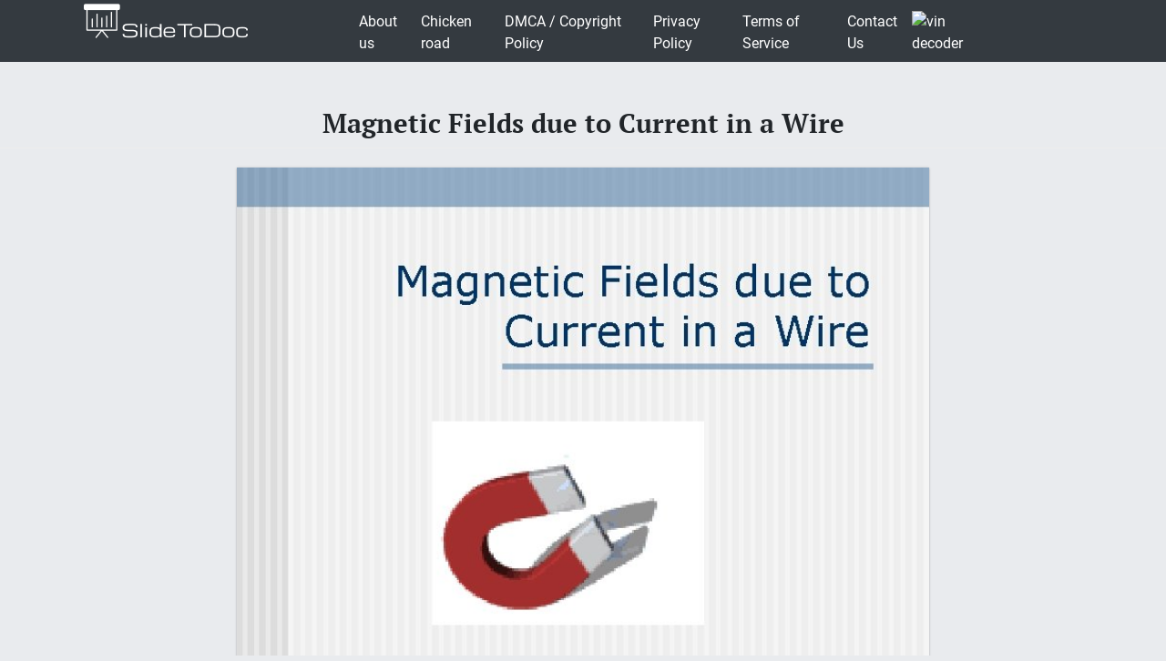

--- FILE ---
content_type: text/html; charset=UTF-8
request_url: https://slidetodoc.com/magnetic-fields-due-to-current-in-a-wire/
body_size: 6823
content:
<!doctype html>
<html lang="en-US">
<head>
	<style>



@media (max-width: 992px) { .sliderslot_1 { display: none; } .sliderslot_2 { display: none; }}

ins.adsbygoogle[data-ad-status="unfilled"] {
    display: none !important;
}


</style>
<script>
	function waitJQuery(callback) {
		if(typeof jQuery == 'undefined') {
			setTimeout(function(){
				waitJQuery(callback);
			}, 100);
		} else {
			callback();
		}
	}

	function waitOwl(callback){
		if(typeof $.fn.owlCarousel === 'undefined') {
			setTimeout(function(){
				waitOwl(callback);
			}, 200);
		} else {
			callback();
		}
	}
</script>
<link media="all" href="https://slidetodoc.com/wp-content/cache/autoptimize/css/autoptimize_e7508fbd15113e6740ec65cf50aa5f56.css" rel="stylesheet" /><title>Magnetic Fields due to Current in a Wire</title>

  
 	  	
	 <meta name="Description" CONTENT="Magnetic Fields due to Current in a Wire " />	 


	<meta charset="UTF-8" />
	<meta name="viewport" content="width=device-width, initial-scale=1" />
	<link rel="profile" href="https://gmpg.org/xfn/11" />

	<link rel='dns-prefetch' href='//s.w.org' />

<style id='contact-form-7-inline-css' type='text/css'>
.wpcf7 .wpcf7-recaptcha iframe {margin-bottom: 0;}.wpcf7 .wpcf7-recaptcha[data-align="center"] > div {margin: 0 auto;}.wpcf7 .wpcf7-recaptcha[data-align="right"] > div {margin: 0 0 0 auto;}
</style>









<style id='news-box-custom-style-inline-css' type='text/css'>
.site-title a,
			.site-description {
				color: #000000 ;
			}
</style>

<script type='text/javascript'>
/* <![CDATA[ */
var wprcajaxhandler = {"ajaxurl":"https:\/\/slidetodoc.com\/wp-admin\/admin-ajax.php"};
/* ]]> */
</script>

<link rel="canonical" href="https://slidetodoc.com/magnetic-fields-due-to-current-in-a-wire/" />

<script type="application/ld+json">
{
	"@context": "http://schema.org",
	"@type": "CreativeWork",
	"@id": "https://slidetodoc.com/magnetic-fields-due-to-current-in-a-wire/",
	"headline": "Magnetic Fields due to Current in a Wire",
    
        "inLanguage": "en",
    
	"learningResourceType": "Homework Help",
    "image": "https://slidetodoc.com/presentation_image_h/82c2595d3122f4a8d2d06cd66661a4e2/image-1.jpg",
	"url": "https://slidetodoc.com/magnetic-fields-due-to-current-in-a-wire/"
}
</script>


<!-- Yandex.Metrika counter -->
<script>
	function loadYaMetrika() {
	  (function(m,e,t,r,i,k,a){m[i]=m[i]||function(){(m[i].a=m[i].a||[]).push(arguments)};
	  m[i].l=1*new Date();k=e.createElement(t),a=e.getElementsByTagName(t)[0],k.async=1,k.src=r,a.parentNode.insertBefore(k,a)})
	  (window, document, "script", "https://mc.yandex.ru/metrika/tag.js", "ym");

	  ym(64202359, "init", {
	        clickmap:true,
	        trackLinks:true,
	        accurateTrackBounce:true,
	        webvisor:true
	   });
	  
	  window.removeEventListener('touchstart', loadYaMetrika);
	  window.removeEventListener('mouseenter', loadYaMetrika);
	  window.removeEventListener('mousemove', loadYaMetrika);
	  window.removeEventListener('scroll', loadYaMetrika);
	}
	window.addEventListener('touchstart', loadYaMetrika);
	window.addEventListener('mouseenter', loadYaMetrika);
	window.addEventListener('mousemove', loadYaMetrika);
	window.addEventListener('scroll', loadYaMetrika);
</script>
<noscript><div><img src="https://mc.yandex.ru/watch/64202359" style="position:absolute; left:-9999px;" alt="" /></div></noscript>
<!-- /Yandex.Metrika counter -->

<script id="adsbygoogle-script" data-ad-client="ca-pub-4162702590992263" async data-src="https://pagead2.googlesyndication.com/pagead/js/adsbygoogle.js"></script>





<script>	
	document.addEventListener('DOMContentLoaded', () => {
  /** init gtm after 3500 seconds - this could be adjusted */
  setTimeout(initGTM, 3500);
});
document.addEventListener('scroll', initGTMOnEvent);
document.addEventListener('mousemove', initGTMOnEvent);
document.addEventListener('touchstart', initGTMOnEvent);
function initGTMOnEvent(event) {
  initGTM();
  event.currentTarget.removeEventListener(event.type, initGTMOnEvent); // remove the event listener that got triggered
}
function initGTM() {
  if (window.gtmDidInit) {
    return false;
  }
  window.gtmDidInit = true; // flag to ensure script does not get added to DOM more than once.
  const script = document.createElement('script');
  script.type = 'text/javascript';
  script.async = true;
  // ensure PageViews is always tracked (on script load)
  script.onload = () => {
	  function gtag(){dataLayer.push(arguments);}
  gtag('js', new Date());
    gtag('config', 'UA-26801900-3');

  };
  script.src = 'https://www.googletagmanager.com/gtag/js?id=UA-26801900-3';
  document.head.appendChild(script);
}

</script>


</head>

<body class="post-template-default single single-post postid-2220465 single-format-standard">
<div id="page" class="site">
	
	<header id="masthead" class="site-header">
				<div class="header-top bg-dark">
			<div class="container">
				<div class="row">
							<div class="col-md-3">
					
				<a href="/"><img width="185" height="45" src="https://slidetodoc.com/main-logo.png" style="margin: 5px;" alt="SlideToDoc.com"></a>
						
					</div>
					<div class="col-md-8">
					
						<nav class="navbar navbar-expand-lg">
						    <button class="navbar-toggler" type="button" data-toggle="collapse" data-target="#navbar-content" aria-controls="navbar-content" aria-expanded="false" aria-label="Toggle Navigation">
						        <span class="navbar-toggler-icon">Menu</span>
						    </button>
						    <div class="collapse navbar-collapse" id="navbar-content">
						        <ul id="primary-menu" class="navbar-nav ml-auto"><li id="menu-item-373134" class="menu-item menu-item-type-post_type menu-item-object-page menu-item-373134 nav-item"><a href="https://slidetodoc.com/about-us/" class="nav-link">About us</a></li>
<li id="menu-item-15212701" class="menu-item menu-item-type-post_type menu-item-object-page menu-item-15212701 nav-item"><a href="https://slidetodoc.com/chicken-road/" class="nav-link">Chicken road</a></li>
<li id="menu-item-271" class="menu-item menu-item-type-post_type menu-item-object-page menu-item-271 nav-item"><a href="https://slidetodoc.com/dmca-copyright-policy/" class="nav-link">DMCA / Copyright Policy</a></li>
<li id="menu-item-264" class="menu-item menu-item-type-post_type menu-item-object-page menu-item-privacy-policy menu-item-264 nav-item"><a href="https://slidetodoc.com/privacy-policy/" class="nav-link">Privacy Policy</a></li>
<li id="menu-item-266" class="menu-item menu-item-type-post_type menu-item-object-page menu-item-266 nav-item"><a href="https://slidetodoc.com/terms-of-service/" class="nav-link">Terms of Service</a></li>
<li id="menu-item-265" class="menu-item menu-item-type-post_type menu-item-object-page menu-item-265 nav-item"><a href="https://slidetodoc.com/contact-us/" class="nav-link">Contact Us</a></li>
</ul>						    </div>
									
    <a href="https://quickvin.io/" target="_blank">
        <noscript><img src="https://quickvin.io/logo.png" alt="vin decoder" title="vin decoder" style="
    max-height: 4em;
"></noscript><img class="lazyload" src='data:image/svg+xml,%3Csvg%20xmlns=%22http://www.w3.org/2000/svg%22%20viewBox=%220%200%20210%20140%22%3E%3C/svg%3E' data-src="https://quickvin.io/logo.png" alt="vin decoder" title="vin decoder" style="
    max-height: 4em;
">
    </a>
						</nav>	
						
					</div>
					<div class="col-md-1">
						
				</div>
			</div>
		</div>
		

	</header><!-- #masthead -->
	<main>
<article>
		<div id="content" class="site-content">
			<header class="entry-header">
			<h1 class="entry-title">Magnetic Fields due to Current in a Wire</h1>		
					</header><!-- .entry-header -->



<div class="container">
<div class="col-lg-12">
<script async data-src="https://pagead2.googlesyndication.com/pagead/js/adsbygoogle.js"></script>
<!-- slidetodoc_header_single -->
<ins class="adsbygoogle"
     style="display:block"
     data-ad-client="ca-pub-4162702590992263"
     data-ad-slot="4928947720"
     data-ad-format="auto"
     data-full-width-responsive="true"></ins>
<script>
     (adsbygoogle = window.adsbygoogle || []).push({});
</script>
</div>
	<div class="row">
	
	<div class="col-lg-2 sliderslot_1" style="padding-right: 3px; padding-left: 0px;"><div><script async data-src="https://pagead2.googlesyndication.com/pagead/js/adsbygoogle.js"></script>
<!-- Slidetodoc_adaptive_slider_left -->
<ins class="adsbygoogle"
     style="display:block"
     data-ad-client="ca-pub-4162702590992263"
     data-ad-slot="9662399650"
     data-ad-format="auto"
     data-full-width-responsive="true"></ins>
<script>
     (adsbygoogle = window.adsbygoogle || []).push({});
</script></div></div>
	<div id="hided_for_cls" class="col-lg-8" style="padding-right: 0px; padding-left: 0px;">


	

<div id="owlcarouselclick" class="owl-carousel-single owl-carousel owl-theme columns eleven" style="background-color: #fff; box-shadow: 0px 1px 2px 0px rgba(0, 0, 0, 0.20), 0px 0px 3px 0px rgba(0, 0, 0, 0.10);">
	

		
	<div class="item"><img   width="760" height="570"   class="dont-lazy lazyOwl imgdescription" title="Magnetic Fields due to Current in a Wire " src="https://slidetodoc.com/presentation_image_h/82c2595d3122f4a8d2d06cd66661a4e2/image-1.jpg" alt="Magnetic Fields due to Current in a Wire " /></div>
	
		
	<div class="item"><noscript><img  loading="lazy" width="760" height="570"   class="lazyOwl imgdescription" title="A Surprising Discovery n In 1820, Hans Christian Oersted discovered that moving charges create" src="https://slidetodoc.com/presentation_image_h/82c2595d3122f4a8d2d06cd66661a4e2/image-2.jpg" alt="A Surprising Discovery n In 1820, Hans Christian Oersted discovered that moving charges create" /></noscript><img  loading="lazy" width="760" height="570"   class="lazyload lazyOwl imgdescription" title="A Surprising Discovery n In 1820, Hans Christian Oersted discovered that moving charges create" src='data:image/svg+xml,%3Csvg%20xmlns=%22http://www.w3.org/2000/svg%22%20viewBox=%220%200%20760%20570%22%3E%3C/svg%3E' data-src="https://slidetodoc.com/presentation_image_h/82c2595d3122f4a8d2d06cd66661a4e2/image-2.jpg" alt="A Surprising Discovery n In 1820, Hans Christian Oersted discovered that moving charges create" /></div>
	
		
	<div class="item"><noscript><img  loading="lazy" width="760" height="570"   class="lazyOwl imgdescription" title="Magnetic Field of a Current Carrying Wire n n n Hans Christian Oersted discovered" src="https://slidetodoc.com/presentation_image_h/82c2595d3122f4a8d2d06cd66661a4e2/image-3.jpg" alt="Magnetic Field of a Current Carrying Wire n n n Hans Christian Oersted discovered" /></noscript><img  loading="lazy" width="760" height="570"   class="lazyload lazyOwl imgdescription" title="Magnetic Field of a Current Carrying Wire n n n Hans Christian Oersted discovered" src='data:image/svg+xml,%3Csvg%20xmlns=%22http://www.w3.org/2000/svg%22%20viewBox=%220%200%20760%20570%22%3E%3C/svg%3E' data-src="https://slidetodoc.com/presentation_image_h/82c2595d3122f4a8d2d06cd66661a4e2/image-3.jpg" alt="Magnetic Field of a Current Carrying Wire n n n Hans Christian Oersted discovered" /></div>
	
		
	<div class="item"><noscript><img  loading="lazy" width="760" height="570"   class="lazyOwl imgdescription" title="Magnetic Force on Current Carrying Wires n n When two current carrying wires have" src="https://slidetodoc.com/presentation_image_h/82c2595d3122f4a8d2d06cd66661a4e2/image-4.jpg" alt="Magnetic Force on Current Carrying Wires n n When two current carrying wires have" /></noscript><img  loading="lazy" width="760" height="570"   class="lazyload lazyOwl imgdescription" title="Magnetic Force on Current Carrying Wires n n When two current carrying wires have" src='data:image/svg+xml,%3Csvg%20xmlns=%22http://www.w3.org/2000/svg%22%20viewBox=%220%200%20760%20570%22%3E%3C/svg%3E' data-src="https://slidetodoc.com/presentation_image_h/82c2595d3122f4a8d2d06cd66661a4e2/image-4.jpg" alt="Magnetic Force on Current Carrying Wires n n When two current carrying wires have" /></div>
	
		
	<div class="item"><noscript><img  loading="lazy" width="760" height="570"   class="lazyOwl imgdescription" title="Magnetic Force on Current Carrying Wires(cont. ) x (a) x (b) -The influence of" src="https://slidetodoc.com/presentation_image_h/82c2595d3122f4a8d2d06cd66661a4e2/image-5.jpg" alt="Magnetic Force on Current Carrying Wires(cont. ) x (a) x (b) -The influence of" /></noscript><img  loading="lazy" width="760" height="570"   class="lazyload lazyOwl imgdescription" title="Magnetic Force on Current Carrying Wires(cont. ) x (a) x (b) -The influence of" src='data:image/svg+xml,%3Csvg%20xmlns=%22http://www.w3.org/2000/svg%22%20viewBox=%220%200%20760%20570%22%3E%3C/svg%3E' data-src="https://slidetodoc.com/presentation_image_h/82c2595d3122f4a8d2d06cd66661a4e2/image-5.jpg" alt="Magnetic Force on Current Carrying Wires(cont. ) x (a) x (b) -The influence of" /></div>
	
		
	<div class="item"><noscript><img  loading="lazy" width="760" height="570"   class="lazyOwl imgdescription" title="Magnetic Force on Current Carrying Wires(cont. ) -No. Note that the magnetic fields cancel" src="https://slidetodoc.com/presentation_image_h/82c2595d3122f4a8d2d06cd66661a4e2/image-6.jpg" alt="Magnetic Force on Current Carrying Wires(cont. ) -No. Note that the magnetic fields cancel" /></noscript><img  loading="lazy" width="760" height="570"   class="lazyload lazyOwl imgdescription" title="Magnetic Force on Current Carrying Wires(cont. ) -No. Note that the magnetic fields cancel" src='data:image/svg+xml,%3Csvg%20xmlns=%22http://www.w3.org/2000/svg%22%20viewBox=%220%200%20760%20570%22%3E%3C/svg%3E' data-src="https://slidetodoc.com/presentation_image_h/82c2595d3122f4a8d2d06cd66661a4e2/image-6.jpg" alt="Magnetic Force on Current Carrying Wires(cont. ) -No. Note that the magnetic fields cancel" /></div>
	
		
	<div class="item"><noscript><img  loading="lazy" width="760" height="570"   class="lazyOwl imgdescription" title="Magnetic Field in a Loop of Wire n For the center of a circular" src="https://slidetodoc.com/presentation_image_h/82c2595d3122f4a8d2d06cd66661a4e2/image-7.jpg" alt="Magnetic Field in a Loop of Wire n For the center of a circular" /></noscript><img  loading="lazy" width="760" height="570"   class="lazyload lazyOwl imgdescription" title="Magnetic Field in a Loop of Wire n For the center of a circular" src='data:image/svg+xml,%3Csvg%20xmlns=%22http://www.w3.org/2000/svg%22%20viewBox=%220%200%20760%20570%22%3E%3C/svg%3E' data-src="https://slidetodoc.com/presentation_image_h/82c2595d3122f4a8d2d06cd66661a4e2/image-7.jpg" alt="Magnetic Field in a Loop of Wire n For the center of a circular" /></div>
	
		
	<div class="item"><noscript><img  loading="lazy" width="760" height="570"   class="lazyOwl imgdescription" title="Magnetic Field of a Solenoid n For a solenoid, the magnetic field is given" src="https://slidetodoc.com/presentation_image_h/82c2595d3122f4a8d2d06cd66661a4e2/image-8.jpg" alt="Magnetic Field of a Solenoid n For a solenoid, the magnetic field is given" /></noscript><img  loading="lazy" width="760" height="570"   class="lazyload lazyOwl imgdescription" title="Magnetic Field of a Solenoid n For a solenoid, the magnetic field is given" src='data:image/svg+xml,%3Csvg%20xmlns=%22http://www.w3.org/2000/svg%22%20viewBox=%220%200%20760%20570%22%3E%3C/svg%3E' data-src="https://slidetodoc.com/presentation_image_h/82c2595d3122f4a8d2d06cd66661a4e2/image-8.jpg" alt="Magnetic Field of a Solenoid n For a solenoid, the magnetic field is given" /></div>
	
		
	<div class="item"><noscript><img  loading="lazy" width="760" height="570"   class="lazyOwl imgdescription" title="Key Ideas n n The strength of a magnetic field created by current in" src="https://slidetodoc.com/presentation_image_h/82c2595d3122f4a8d2d06cd66661a4e2/image-9.jpg" alt="Key Ideas n n The strength of a magnetic field created by current in" /></noscript><img  loading="lazy" width="760" height="570"   class="lazyload lazyOwl imgdescription" title="Key Ideas n n The strength of a magnetic field created by current in" src='data:image/svg+xml,%3Csvg%20xmlns=%22http://www.w3.org/2000/svg%22%20viewBox=%220%200%20760%20570%22%3E%3C/svg%3E' data-src="https://slidetodoc.com/presentation_image_h/82c2595d3122f4a8d2d06cd66661a4e2/image-9.jpg" alt="Key Ideas n n The strength of a magnetic field created by current in" /></div>
	
	
</div>	
</div>

	
		<div class="col-lg-2 sliderslot_2" style="padding-right: 0px; padding-left: 3px;"><div><script async data-src="https://pagead2.googlesyndication.com/pagead/js/adsbygoogle.js"></script>
<!-- Slidetodoc_adaptive_slider_left -->
<ins class="adsbygoogle"
     style="display:block"
     data-ad-client="ca-pub-4162702590992263"
     data-ad-slot="9662399650"
     data-ad-format="auto"
     data-full-width-responsive="true"></ins>
<script>
     (adsbygoogle = window.adsbygoogle || []).push({});
</script></div></div>



		<div class="col-lg-9">
			<div id="primary" class="content-area">
				<div id="main" class="site-main">

	<div id="post-2220465" class="card-view post-2220465 post type-post status-publish format-standard has-post-thumbnail hentry category-1">

<script async data-src="https://pagead2.googlesyndication.com/pagead/js/adsbygoogle.js"></script>
<!-- slidetodoc_single_article_box -->
<ins class="adsbygoogle"
     style="display:block"
     data-ad-client="ca-pub-4162702590992263"
     data-ad-slot="6251791770"
     data-ad-format="auto"
     data-full-width-responsive="true"></ins>
<script>
     (adsbygoogle = window.adsbygoogle || []).push({});
</script>

		<ul>
								<li>Slides:  9</li>
							</ul>
			
							<a title="Download presentation" href="/download.php?id=2220465" target="_blank">Download presentation</a>
						<!-- clear -->
				
			
		<div class="slidedescription">

		
	
	<div  class="row"><noscript><img  loading="lazy" width="415" height="289" class="col-lg-6" title="Magnetic Fields due to Current in a Wire " src="https://slidetodoc.com/presentation_image_h/82c2595d3122f4a8d2d06cd66661a4e2/image-1.jpg" alt="Magnetic Fields due to Current in a Wire "  /></noscript><img  loading="lazy" width="415" height="289" class="lazyload col-lg-6" title="Magnetic Fields due to Current in a Wire " src='data:image/svg+xml,%3Csvg%20xmlns=%22http://www.w3.org/2000/svg%22%20viewBox=%220%200%20415%20289%22%3E%3C/svg%3E' data-src="https://slidetodoc.com/presentation_image_h/82c2595d3122f4a8d2d06cd66661a4e2/image-1.jpg" alt="Magnetic Fields due to Current in a Wire "  />


	<p class="col-lg-6">Magnetic Fields due to Current in a Wire </p>
	</div>
	
		<script type="application/ld+json">
{
    "@context": "http://schema.org",
    "@type": "ImageObject",
    "contentUrl": "https://slidetodoc.com/presentation_image_h/82c2595d3122f4a8d2d06cd66661a4e2/image-1.jpg",
    "name": "Magnetic Fields due to Current in a Wire ",
    "description": "Magnetic Fields due to Current in a Wire ",
    "width": "540"
}
</script>
	
		
	
	<div  class="row"><noscript><img  loading="lazy" width="415" height="289" class="col-lg-6" title="A Surprising Discovery n In 1820 Hans Christian Oersted discovered that moving charges create" src="https://slidetodoc.com/presentation_image_h/82c2595d3122f4a8d2d06cd66661a4e2/image-2.jpg" alt="A Surprising Discovery n In 1820, Hans Christian Oersted discovered that moving charges create"  /></noscript><img  loading="lazy" width="415" height="289" class="lazyload col-lg-6" title="A Surprising Discovery n In 1820 Hans Christian Oersted discovered that moving charges create" src='data:image/svg+xml,%3Csvg%20xmlns=%22http://www.w3.org/2000/svg%22%20viewBox=%220%200%20415%20289%22%3E%3C/svg%3E' data-src="https://slidetodoc.com/presentation_image_h/82c2595d3122f4a8d2d06cd66661a4e2/image-2.jpg" alt="A Surprising Discovery n In 1820, Hans Christian Oersted discovered that moving charges create"  />


	<p class="col-lg-6">A Surprising Discovery n In 1820, Hans Christian Oersted discovered that moving charges create a magnetic field. </p>
	</div>
	
		<script type="application/ld+json">
{
    "@context": "http://schema.org",
    "@type": "ImageObject",
    "contentUrl": "https://slidetodoc.com/presentation_image_h/82c2595d3122f4a8d2d06cd66661a4e2/image-2.jpg",
    "name": "A Surprising Discovery n In 1820 Hans Christian Oersted discovered that moving charges create",
    "description": "A Surprising Discovery n In 1820 Hans Christian Oersted discovered that moving charges create",
    "width": "540"
}
</script>
	
		
	
	<div  class="row"><noscript><img  loading="lazy" width="415" height="289" class="col-lg-6" title="Magnetic Field of a Current Carrying Wire n n n Hans Christian Oersted discovered" src="https://slidetodoc.com/presentation_image_h/82c2595d3122f4a8d2d06cd66661a4e2/image-3.jpg" alt="Magnetic Field of a Current Carrying Wire n n n Hans Christian Oersted discovered"  /></noscript><img  loading="lazy" width="415" height="289" class="lazyload col-lg-6" title="Magnetic Field of a Current Carrying Wire n n n Hans Christian Oersted discovered" src='data:image/svg+xml,%3Csvg%20xmlns=%22http://www.w3.org/2000/svg%22%20viewBox=%220%200%20415%20289%22%3E%3C/svg%3E' data-src="https://slidetodoc.com/presentation_image_h/82c2595d3122f4a8d2d06cd66661a4e2/image-3.jpg" alt="Magnetic Field of a Current Carrying Wire n n n Hans Christian Oersted discovered"  />


	<p class="col-lg-6">Magnetic Field of a Current Carrying Wire n n n Hans Christian Oersted discovered that a wire carrying current influenced the needles of nearby compasses. By applying right-hand-rule #2, the direction of the magnetic field can be determined around the wire. For an infinitely long straight wire: B= • • o. I 2 r The constant o is the permeability free space (4 x 10 -7 T m/A). Note: B is inversely proportional to r. Magnetic Field due to a wire. of </p>
	</div>
	
		<script type="application/ld+json">
{
    "@context": "http://schema.org",
    "@type": "ImageObject",
    "contentUrl": "https://slidetodoc.com/presentation_image_h/82c2595d3122f4a8d2d06cd66661a4e2/image-3.jpg",
    "name": "Magnetic Field of a Current Carrying Wire n n n Hans Christian Oersted discovered",
    "description": "Magnetic Field of a Current Carrying Wire n n n Hans Christian Oersted discovered",
    "width": "540"
}
</script>
	
		
		
			<script async data-src="https://pagead2.googlesyndication.com/pagead/js/adsbygoogle.js"></script>
<ins class="adsbygoogle"
     style="display:block; text-align:center;"
     data-ad-layout="in-article"
     data-ad-format="fluid"
     data-ad-client="ca-pub-4162702590992263"
     data-ad-slot="5359513940"></ins>
<script>
     (adsbygoogle = window.adsbygoogle || []).push({});
</script>	


	<div  class="row"><noscript><img  loading="lazy" width="415" height="289" class="col-lg-6" title="Magnetic Force on Current Carrying Wires n n When two current carrying wires have" src="https://slidetodoc.com/presentation_image_h/82c2595d3122f4a8d2d06cd66661a4e2/image-4.jpg" alt="Magnetic Force on Current Carrying Wires n n When two current carrying wires have"  /></noscript><img  loading="lazy" width="415" height="289" class="lazyload col-lg-6" title="Magnetic Force on Current Carrying Wires n n When two current carrying wires have" src='data:image/svg+xml,%3Csvg%20xmlns=%22http://www.w3.org/2000/svg%22%20viewBox=%220%200%20415%20289%22%3E%3C/svg%3E' data-src="https://slidetodoc.com/presentation_image_h/82c2595d3122f4a8d2d06cd66661a4e2/image-4.jpg" alt="Magnetic Force on Current Carrying Wires n n When two current carrying wires have"  />


	<p class="col-lg-6">Magnetic Force on Current Carrying Wires n n When two current carrying wires have current flowing in the same direction, they will be attracted to one another (a). When two current carrying wires have current flowing in opposite directions, they will repel (b). F F (a) F F (b) </p>
	</div>
	
		<script type="application/ld+json">
{
    "@context": "http://schema.org",
    "@type": "ImageObject",
    "contentUrl": "https://slidetodoc.com/presentation_image_h/82c2595d3122f4a8d2d06cd66661a4e2/image-4.jpg",
    "name": "Magnetic Force on Current Carrying Wires n n When two current carrying wires have",
    "description": "Magnetic Force on Current Carrying Wires n n When two current carrying wires have",
    "width": "540"
}
</script>
	
		
	
	<div  class="row"><noscript><img  loading="lazy" width="415" height="289" class="col-lg-6" title="Magnetic Force on Current Carrying Wirescont  x a x b The influence of" src="https://slidetodoc.com/presentation_image_h/82c2595d3122f4a8d2d06cd66661a4e2/image-5.jpg" alt="Magnetic Force on Current Carrying Wires(cont. ) x (a) x (b) -The influence of"  /></noscript><img  loading="lazy" width="415" height="289" class="lazyload col-lg-6" title="Magnetic Force on Current Carrying Wirescont  x a x b The influence of" src='data:image/svg+xml,%3Csvg%20xmlns=%22http://www.w3.org/2000/svg%22%20viewBox=%220%200%20415%20289%22%3E%3C/svg%3E' data-src="https://slidetodoc.com/presentation_image_h/82c2595d3122f4a8d2d06cd66661a4e2/image-5.jpg" alt="Magnetic Force on Current Carrying Wires(cont. ) x (a) x (b) -The influence of"  />


	<p class="col-lg-6">Magnetic Force on Current Carrying Wires(cont. ) x (a) x (b) -The influence of the magnetic field of wire (a) on wire (b). -Using RHR #1, we see that the force by wire (a) on wire (b) is such that it is attracted to wire (b). -The same is true for wire (b) on wire (a). x x B -However, even if the current is flowing in opposite directions, won’t the conductors be attracted to one another? </p>
	</div>
	
		<script type="application/ld+json">
{
    "@context": "http://schema.org",
    "@type": "ImageObject",
    "contentUrl": "https://slidetodoc.com/presentation_image_h/82c2595d3122f4a8d2d06cd66661a4e2/image-5.jpg",
    "name": "Magnetic Force on Current Carrying Wirescont  x a x b The influence of",
    "description": "Magnetic Force on Current Carrying Wirescont  x a x b The influence of",
    "width": "540"
}
</script>
	
		
	
	<div  class="row"><noscript><img  loading="lazy" width="415" height="289" class="col-lg-6" title="Magnetic Force on Current Carrying Wirescont  No Note that the magnetic fields cancel" src="https://slidetodoc.com/presentation_image_h/82c2595d3122f4a8d2d06cd66661a4e2/image-6.jpg" alt="Magnetic Force on Current Carrying Wires(cont. ) -No. Note that the magnetic fields cancel"  /></noscript><img  loading="lazy" width="415" height="289" class="lazyload col-lg-6" title="Magnetic Force on Current Carrying Wirescont  No Note that the magnetic fields cancel" src='data:image/svg+xml,%3Csvg%20xmlns=%22http://www.w3.org/2000/svg%22%20viewBox=%220%200%20415%20289%22%3E%3C/svg%3E' data-src="https://slidetodoc.com/presentation_image_h/82c2595d3122f4a8d2d06cd66661a4e2/image-6.jpg" alt="Magnetic Force on Current Carrying Wires(cont. ) -No. Note that the magnetic fields cancel"  />


	<p class="col-lg-6">Magnetic Force on Current Carrying Wires(cont. ) -No. Note that the magnetic fields cancel each other between the conductors while they add outside for two parallel conductors with current moving in the same direction. -As a result the conductors are attracted to one another. -In the case where the conductors have current flowing in opposite directions, the field lines add between them while they cancel outside. This results in a net repulsion between the two conductors. </p>
	</div>
	
		<script type="application/ld+json">
{
    "@context": "http://schema.org",
    "@type": "ImageObject",
    "contentUrl": "https://slidetodoc.com/presentation_image_h/82c2595d3122f4a8d2d06cd66661a4e2/image-6.jpg",
    "name": "Magnetic Force on Current Carrying Wirescont  No Note that the magnetic fields cancel",
    "description": "Magnetic Force on Current Carrying Wirescont  No Note that the magnetic fields cancel",
    "width": "540"
}
</script>
	
		
		
			<script async data-src="https://pagead2.googlesyndication.com/pagead/js/adsbygoogle.js"></script>
<ins class="adsbygoogle"
     style="display:block; text-align:center;"
     data-ad-layout="in-article"
     data-ad-format="fluid"
     data-ad-client="ca-pub-4162702590992263"
     data-ad-slot="5359513940"></ins>
<script>
     (adsbygoogle = window.adsbygoogle || []).push({});
</script>	


	<div  class="row"><noscript><img  loading="lazy" width="415" height="289" class="col-lg-6" title="Magnetic Field in a Loop of Wire n For the center of a circular" src="https://slidetodoc.com/presentation_image_h/82c2595d3122f4a8d2d06cd66661a4e2/image-7.jpg" alt="Magnetic Field in a Loop of Wire n For the center of a circular"  /></noscript><img  loading="lazy" width="415" height="289" class="lazyload col-lg-6" title="Magnetic Field in a Loop of Wire n For the center of a circular" src='data:image/svg+xml,%3Csvg%20xmlns=%22http://www.w3.org/2000/svg%22%20viewBox=%220%200%20415%20289%22%3E%3C/svg%3E' data-src="https://slidetodoc.com/presentation_image_h/82c2595d3122f4a8d2d06cd66661a4e2/image-7.jpg" alt="Magnetic Field in a Loop of Wire n For the center of a circular"  />


	<p class="col-lg-6">Magnetic Field in a Loop of Wire n For the center of a circular loop, the magnetic field is: B= N o. I 2 R Where: N = number of turns of wire. R = Radius of loop. </p>
	</div>
	
		<script type="application/ld+json">
{
    "@context": "http://schema.org",
    "@type": "ImageObject",
    "contentUrl": "https://slidetodoc.com/presentation_image_h/82c2595d3122f4a8d2d06cd66661a4e2/image-7.jpg",
    "name": "Magnetic Field in a Loop of Wire n For the center of a circular",
    "description": "Magnetic Field in a Loop of Wire n For the center of a circular",
    "width": "540"
}
</script>
	
		
	
	<div  class="row"><noscript><img  loading="lazy" width="415" height="289" class="col-lg-6" title="Magnetic Field of a Solenoid n For a solenoid the magnetic field is given" src="https://slidetodoc.com/presentation_image_h/82c2595d3122f4a8d2d06cd66661a4e2/image-8.jpg" alt="Magnetic Field of a Solenoid n For a solenoid, the magnetic field is given"  /></noscript><img  loading="lazy" width="415" height="289" class="lazyload col-lg-6" title="Magnetic Field of a Solenoid n For a solenoid the magnetic field is given" src='data:image/svg+xml,%3Csvg%20xmlns=%22http://www.w3.org/2000/svg%22%20viewBox=%220%200%20415%20289%22%3E%3C/svg%3E' data-src="https://slidetodoc.com/presentation_image_h/82c2595d3122f4a8d2d06cd66661a4e2/image-8.jpg" alt="Magnetic Field of a Solenoid n For a solenoid, the magnetic field is given"  />


	<p class="col-lg-6">Magnetic Field of a Solenoid n For a solenoid, the magnetic field is given by: B = o. NI L B = on. I Where: n = the number of turns per length of coil = N/L L </p>
	</div>
	
		<script type="application/ld+json">
{
    "@context": "http://schema.org",
    "@type": "ImageObject",
    "contentUrl": "https://slidetodoc.com/presentation_image_h/82c2595d3122f4a8d2d06cd66661a4e2/image-8.jpg",
    "name": "Magnetic Field of a Solenoid n For a solenoid the magnetic field is given",
    "description": "Magnetic Field of a Solenoid n For a solenoid the magnetic field is given",
    "width": "540"
}
</script>
	
		
	
	<div  class="row"><noscript><img  loading="lazy" width="415" height="289" class="col-lg-6" title="Key Ideas n n The strength of a magnetic field created by current in" src="https://slidetodoc.com/presentation_image_h/82c2595d3122f4a8d2d06cd66661a4e2/image-9.jpg" alt="Key Ideas n n The strength of a magnetic field created by current in"  /></noscript><img  loading="lazy" width="415" height="289" class="lazyload col-lg-6" title="Key Ideas n n The strength of a magnetic field created by current in" src='data:image/svg+xml,%3Csvg%20xmlns=%22http://www.w3.org/2000/svg%22%20viewBox=%220%200%20415%20289%22%3E%3C/svg%3E' data-src="https://slidetodoc.com/presentation_image_h/82c2595d3122f4a8d2d06cd66661a4e2/image-9.jpg" alt="Key Ideas n n The strength of a magnetic field created by current in"  />


	<p class="col-lg-6">Key Ideas n n The strength of a magnetic field created by current in a wire is inversely proportional to the distance from the wire. Two current carrying wires will attract each other if the current flows in the same direction Two current carrying wires will repel each other if the current is in opposite directions. The strength of the magnetic field of current in a loop is proportional the current in the loop and the number of loops. </p>
	</div>
	
		<script type="application/ld+json">
{
    "@context": "http://schema.org",
    "@type": "ImageObject",
    "contentUrl": "https://slidetodoc.com/presentation_image_h/82c2595d3122f4a8d2d06cd66661a4e2/image-9.jpg",
    "name": "Key Ideas n n The strength of a magnetic field created by current in",
    "description": "Key Ideas n n The strength of a magnetic field created by current in",
    "width": "540"
}
</script>
	
	
	</div>

				
<div id="inputform">
</div>
	</div>
	
</div>
			</div><!-- #main -->
		</div><!-- #primary -->	



		
		<div class="col-lg-3">
			<div class="news-box-sidebar">
			       <div class="widget-entry">
								
				</div>

			</div>
		</div>
		
		</div>
		

	</div>

</div>
</article>

	<div class="container" >

	
		

<div class="container">
<script async data-src="https://pagead2.googlesyndication.com/pagead/js/adsbygoogle.js"></script>
<ins class="adsbygoogle"
     style="display:block"
     data-ad-format="fluid"
     data-ad-layout-key="-8b+ez-1k-38+c1"
     data-ad-client="ca-pub-4162702590992263"
     data-ad-slot="8282519746"></ins>
<script>
     (adsbygoogle = window.adsbygoogle || []).push({});
</script>
		<div class="col-lg-12">	<div class="row">
		
			
	  </div>
		  </div>



	  
	
</div>
	
</main>


</div><!-- #page -->

	<footer id="colophon" class="site-footer">
				<div class="footer-bottom">
			<div class="container">
				<div class="row">
										<div class="col-sm-12">
						<div class="site-info">
			 			 							<div class="info-news-box">
							
							</div>
					</div>
									</div>
			</div>
		</div>
			</div>
	</footer><!-- #colophon -->


<noscript><style>.lazyload{display:none;}</style></noscript><script data-noptimize="1">window.lazySizesConfig=window.lazySizesConfig||{};window.lazySizesConfig.loadMode=1;</script><script async data-noptimize="1" src='https://slidetodoc.com/wp-content/plugins/autoptimize/classes/external/js/lazysizes.min.js?ao_version=3.1.3'></script><script type='text/javascript'>
/* <![CDATA[ */
var wpcf7 = {"apiSettings":{"root":"https:\/\/slidetodoc.com\/wp-json\/contact-form-7\/v1","namespace":"contact-form-7\/v1"}};
/* ]]> */
</script>




<script type='text/javascript'>
/* <![CDATA[ */
var my_ajax_object = {"ajax_url":"https:\/\/slidetodoc.com\/wp-admin\/admin-ajax.php","nonce":"0ef68057ba"};
/* ]]> */
</script>



<script>
	var scriptsLoaded = false;
	function loadingScripts() {

		var template_directory_uri = 'https://slidetodoc.com/wp-content/themes/news-box';

		if(!scriptsLoaded) {
		     scriptsLoaded = true;
		     var head = document.getElementsByTagName('head')[0];
		     var body = document.querySelector('body');

		     // owl
		     var owlSrc = document.createElement('script');
		     owlSrc.src = template_directory_uri + '/assets/js/owl.carousel.min.js';
		     head.appendChild(owlSrc);

		     var owlCss = document.createElement('link');
		     owlCss.href = template_directory_uri + '/assets/css/owl.carousel.min.css';
		     owlCss.rel = 'stylesheet';
		     body.prepend(owlCss);

		     var owlCssDefault = document.createElement('link');
		     owlCssDefault.href = template_directory_uri + '/assets/css/owl.theme.default.min.css';
		     owlCssDefault.rel = 'stylesheet';
		     body.prepend(owlCssDefault);

		     waitJQuery(function(){
				
					$.fn.andSelf = function() {
						return this.addBack.apply(this, arguments);
					}

					if($("#inputform").length) {
						$("#inputform").load("https://dev.solvers.group/slidetodoc/wp-content/plugins/report-content/inc/report-form-aj.php"); 
					}

					var mainSlider = null;
					if($(".owl-carousel").length) {
						waitOwl(function(){
							mainSlider = $('.owl-carousel').owlCarousel({
								loop:false,
								checkVisibility: false,
								nav:true,
								dots: false,
								// lazyLoad : true,
								items:1,
								autoHeight: true
							});

							var $overlay = $('.carousel-overplay');
							var $content = $('.carousel-overplay__content');
							var $skip = $('.carousel-overplay__skip');
							var displayOverlayAfter = $overlay.data('display-after');
							var slideChangeCounter = 0;
							mainSlider.on('changed.owl.carousel', function(event) {
							   if(event.item.index >= 2) {
							   	$('#hided_for_cls .sigup-alert').addClass('is-visible');
							   } else {
							   	$('#hided_for_cls .sigup-alert').removeClass('is-visible');
							   }

							   slideChangeCounter++;
							   if(slideChangeCounter === displayOverlayAfter) {
								mainSlider.find('.owl-nav').addClass('is-active');
								$overlay.addClass('is-active');
								$content.html('');
								$content.html($overlay.data('ins'));
								(adsbygoogle = window.adsbygoogle || []).push({});

								var cc = $skip.data('counter');
								$skip.html(cc);
								var skipInterval = setInterval(function(){
									cc--;
									$skip.html(cc);
									if(cc === 0 ) {
										clearInterval(skipInterval);
										$skip.html($skip.data('skip-text')).addClass('is-active');
									}

								}, 1000);
								slideChangeCounter = 0;
							   }
							});
							window.mainSlider = mainSlider;
							$('#owlcarouselclick').css('height', 'auto');

							$skip.on('click', function(){
								$overlay.removeClass('is-active');
								$skip.removeClass('is-active');
								mainSlider.find('.owl-nav').removeClass('is-active');
							});
						});
					}


			});


		     // гугл реклама
			var gaddss = document.querySelector('#adsbygoogle-script');
			if(gaddss) {
				gaddss.src = gaddss.dataset.src;
			}

		     window.removeEventListener('touchstart', loadingScripts);
		     window.removeEventListener('mouseenter', loadingScripts);
		     window.removeEventListener('mousemove', loadingScripts);
		     window.removeEventListener('scroll', loadingScripts);
		}
	}
	window.addEventListener('touchstart', loadingScripts);
	window.addEventListener('mouseenter', loadingScripts);
	window.addEventListener('mousemove', loadingScripts);
	window.addEventListener('scroll', loadingScripts);
</script>
<script defer src="https://slidetodoc.com/wp-content/cache/autoptimize/js/autoptimize_130691ebcf25eb10bfc06ade2f8f76b1.js"></script><script defer src="https://static.cloudflareinsights.com/beacon.min.js/vcd15cbe7772f49c399c6a5babf22c1241717689176015" integrity="sha512-ZpsOmlRQV6y907TI0dKBHq9Md29nnaEIPlkf84rnaERnq6zvWvPUqr2ft8M1aS28oN72PdrCzSjY4U6VaAw1EQ==" data-cf-beacon='{"version":"2024.11.0","token":"c0967b9adaf047b6bcf0363031529b40","r":1,"server_timing":{"name":{"cfCacheStatus":true,"cfEdge":true,"cfExtPri":true,"cfL4":true,"cfOrigin":true,"cfSpeedBrain":true},"location_startswith":null}}' crossorigin="anonymous"></script>
</body>
</html>

